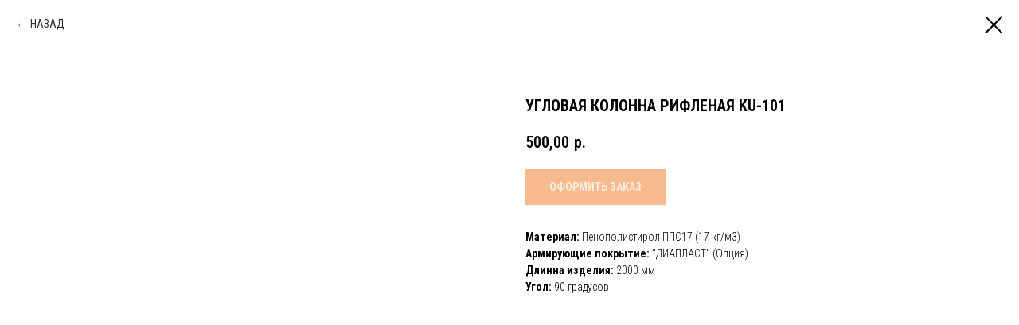

--- FILE ---
content_type: text/html; charset=UTF-8
request_url: https://27del.ru/kolonny/tproduct/468851600-978839157374-uglovaya-kolonna-riflenaya-ku-101
body_size: 18953
content:
<!DOCTYPE html> <html> <head> <meta charset="utf-8" /> <meta http-equiv="Content-Type" content="text/html; charset=utf-8" /> <meta name="viewport" content="width=device-width, initial-scale=1.0" /> <!--metatextblock-->
<title>Угловая колонна рифленая KU-101</title>
<meta name="description" content="Материал: Пенополистирол ППС17 (17 кг/м3)Армирующие покрытие: &quot;ДИАПЛАСТ&quot; (Опция)Длинна изделия: 2000 ммУгол: 90 градусов">
<meta name="keywords" content="">
<meta property="og:title" content="Угловая колонна рифленая KU-101" />
<meta property="og:description" content="Материал: Пенополистирол ППС17 (17 кг/м3)Армирующие покрытие: &quot;ДИАПЛАСТ&quot; (Опция)Длинна изделия: 2000 ммУгол: 90 градусов" />
<meta property="og:type" content="website" />
<meta property="og:url" content="https://27del.ru/kolonny/tproduct/468851600-978839157374-uglovaya-kolonna-riflenaya-ku-101" />
<meta property="og:image" content="https://static.tildacdn.com/tild6534-3031-4562-a230-323032326366/rf3.gif" />
<link rel="canonical" href="https://27del.ru/kolonny/tproduct/468851600-978839157374-uglovaya-kolonna-riflenaya-ku-101" />
<!--/metatextblock--> <meta name="format-detection" content="telephone=no" /> <meta http-equiv="x-dns-prefetch-control" content="on"> <link rel="dns-prefetch" href="https://ws.tildacdn.com"> <link rel="dns-prefetch" href="https://static.tildacdn.com"> <link rel="shortcut icon" href="https://static.tildacdn.com/tild6434-3231-4237-b262-306165333235/favicon.ico" type="image/x-icon" /> <link rel="apple-touch-icon" href="https://static.tildacdn.com/tild3030-3866-4931-a136-663663626338/icon152.png"> <link rel="apple-touch-icon" sizes="76x76" href="https://static.tildacdn.com/tild3030-3866-4931-a136-663663626338/icon152.png"> <link rel="apple-touch-icon" sizes="152x152" href="https://static.tildacdn.com/tild3030-3866-4931-a136-663663626338/icon152.png"> <link rel="apple-touch-startup-image" href="https://static.tildacdn.com/tild3030-3866-4931-a136-663663626338/icon152.png"> <meta name="msapplication-TileColor" content="#fc8203"> <meta name="msapplication-TileImage" content="https://static.tildacdn.com/tild6332-3732-4739-b264-613162333438/icon270.png"> <!-- Assets --> <script src="https://neo.tildacdn.com/js/tilda-fallback-1.0.min.js" async charset="utf-8"></script> <link rel="stylesheet" href="https://static.tildacdn.com/css/tilda-grid-3.0.min.css" type="text/css" media="all" onerror="this.loaderr='y';"/> <link rel="stylesheet" href="https://static.tildacdn.com/ws/project194909/tilda-blocks-page2228201.min.css?t=1764113074" type="text/css" media="all" onerror="this.loaderr='y';" /> <link rel="preconnect" href="https://fonts.gstatic.com"> <link href="https://fonts.googleapis.com/css2?family=Roboto+Condensed:wght@300;400;500;600;700&subset=latin,cyrillic" rel="stylesheet"> <link rel="stylesheet" href="https://static.tildacdn.com/css/tilda-animation-2.0.min.css" type="text/css" media="all" onerror="this.loaderr='y';" /> <link rel="stylesheet" href="https://static.tildacdn.com/css/tilda-popup-1.1.min.css" type="text/css" media="print" onload="this.media='all';" onerror="this.loaderr='y';" /> <noscript><link rel="stylesheet" href="https://static.tildacdn.com/css/tilda-popup-1.1.min.css" type="text/css" media="all" /></noscript> <link rel="stylesheet" href="https://static.tildacdn.com/css/tilda-slds-1.4.min.css" type="text/css" media="print" onload="this.media='all';" onerror="this.loaderr='y';" /> <noscript><link rel="stylesheet" href="https://static.tildacdn.com/css/tilda-slds-1.4.min.css" type="text/css" media="all" /></noscript> <link rel="stylesheet" href="https://static.tildacdn.com/css/tilda-catalog-1.1.min.css" type="text/css" media="print" onload="this.media='all';" onerror="this.loaderr='y';" /> <noscript><link rel="stylesheet" href="https://static.tildacdn.com/css/tilda-catalog-1.1.min.css" type="text/css" media="all" /></noscript> <link rel="stylesheet" href="https://static.tildacdn.com/css/tilda-forms-1.0.min.css" type="text/css" media="all" onerror="this.loaderr='y';" /> <link rel="stylesheet" href="https://static.tildacdn.com/css/tilda-catalog-filters-1.0.min.css" type="text/css" media="all" onerror="this.loaderr='y';" /> <link rel="stylesheet" href="https://static.tildacdn.com/css/tilda-cart-1.0.min.css" type="text/css" media="all" onerror="this.loaderr='y';" /> <link rel="stylesheet" href="https://static.tildacdn.com/css/tilda-zoom-2.0.min.css" type="text/css" media="print" onload="this.media='all';" onerror="this.loaderr='y';" /> <noscript><link rel="stylesheet" href="https://static.tildacdn.com/css/tilda-zoom-2.0.min.css" type="text/css" media="all" /></noscript> <link rel="stylesheet" href="https://static.tildacdn.com/css/fonts-tildasans.css" type="text/css" media="all" onerror="this.loaderr='y';" /> <script nomodule src="https://static.tildacdn.com/js/tilda-polyfill-1.0.min.js" charset="utf-8"></script> <script type="text/javascript">function t_onReady(func) {if(document.readyState!='loading') {func();} else {document.addEventListener('DOMContentLoaded',func);}}
function t_onFuncLoad(funcName,okFunc,time) {if(typeof window[funcName]==='function') {okFunc();} else {setTimeout(function() {t_onFuncLoad(funcName,okFunc,time);},(time||100));}}function t_throttle(fn,threshhold,scope) {return function() {fn.apply(scope||this,arguments);};}function t396_initialScale(t){var e=document.getElementById("rec"+t);if(e){var i=e.querySelector(".t396__artboard");if(i){window.tn_scale_initial_window_width||(window.tn_scale_initial_window_width=document.documentElement.clientWidth);var a=window.tn_scale_initial_window_width,r=[],n,l=i.getAttribute("data-artboard-screens");if(l){l=l.split(",");for(var o=0;o<l.length;o++)r[o]=parseInt(l[o],10)}else r=[320,480,640,960,1200];for(var o=0;o<r.length;o++){var d=r[o];a>=d&&(n=d)}var _="edit"===window.allrecords.getAttribute("data-tilda-mode"),c="center"===t396_getFieldValue(i,"valign",n,r),s="grid"===t396_getFieldValue(i,"upscale",n,r),w=t396_getFieldValue(i,"height_vh",n,r),g=t396_getFieldValue(i,"height",n,r),u=!!window.opr&&!!window.opr.addons||!!window.opera||-1!==navigator.userAgent.indexOf(" OPR/");if(!_&&c&&!s&&!w&&g&&!u){var h=parseFloat((a/n).toFixed(3)),f=[i,i.querySelector(".t396__carrier"),i.querySelector(".t396__filter")],v=Math.floor(parseInt(g,10)*h)+"px",p;i.style.setProperty("--initial-scale-height",v);for(var o=0;o<f.length;o++)f[o].style.setProperty("height","var(--initial-scale-height)");t396_scaleInitial__getElementsToScale(i).forEach((function(t){t.style.zoom=h}))}}}}function t396_scaleInitial__getElementsToScale(t){return t?Array.prototype.slice.call(t.children).filter((function(t){return t&&(t.classList.contains("t396__elem")||t.classList.contains("t396__group"))})):[]}function t396_getFieldValue(t,e,i,a){var r,n=a[a.length-1];if(!(r=i===n?t.getAttribute("data-artboard-"+e):t.getAttribute("data-artboard-"+e+"-res-"+i)))for(var l=0;l<a.length;l++){var o=a[l];if(!(o<=i)&&(r=o===n?t.getAttribute("data-artboard-"+e):t.getAttribute("data-artboard-"+e+"-res-"+o)))break}return r}window.TN_SCALE_INITIAL_VER="1.0",window.tn_scale_initial_window_width=null;</script> <script src="https://static.tildacdn.com/js/jquery-1.10.2.min.js" charset="utf-8" onerror="this.loaderr='y';"></script> <script src="https://static.tildacdn.com/js/tilda-scripts-3.0.min.js" charset="utf-8" defer onerror="this.loaderr='y';"></script> <script src="https://static.tildacdn.com/ws/project194909/tilda-blocks-page2228201.min.js?t=1764113074" charset="utf-8" onerror="this.loaderr='y';"></script> <script src="https://static.tildacdn.com/js/tilda-lazyload-1.0.min.js" charset="utf-8" async onerror="this.loaderr='y';"></script> <script src="https://static.tildacdn.com/js/tilda-animation-2.0.min.js" charset="utf-8" async onerror="this.loaderr='y';"></script> <script src="https://static.tildacdn.com/js/tilda-zero-1.1.min.js" charset="utf-8" async onerror="this.loaderr='y';"></script> <script src="https://static.tildacdn.com/js/hammer.min.js" charset="utf-8" async onerror="this.loaderr='y';"></script> <script src="https://static.tildacdn.com/js/tilda-slds-1.4.min.js" charset="utf-8" async onerror="this.loaderr='y';"></script> <script src="https://static.tildacdn.com/js/tilda-products-1.0.min.js" charset="utf-8" async onerror="this.loaderr='y';"></script> <script src="https://static.tildacdn.com/js/tilda-catalog-1.1.min.js" charset="utf-8" async onerror="this.loaderr='y';"></script> <script src="https://static.tildacdn.com/js/tilda-forms-1.0.min.js" charset="utf-8" async onerror="this.loaderr='y';"></script> <script src="https://static.tildacdn.com/js/tilda-cart-1.1.min.js" charset="utf-8" async onerror="this.loaderr='y';"></script> <script src="https://static.tildacdn.com/js/tilda-widget-positions-1.0.min.js" charset="utf-8" async onerror="this.loaderr='y';"></script> <script src="https://static.tildacdn.com/js/tilda-popup-1.0.min.js" charset="utf-8" async onerror="this.loaderr='y';"></script> <script src="https://static.tildacdn.com/js/tilda-map-1.0.min.js" charset="utf-8" async onerror="this.loaderr='y';"></script> <script src="https://static.tildacdn.com/js/tilda-animation-sbs-1.0.min.js" charset="utf-8" async onerror="this.loaderr='y';"></script> <script src="https://static.tildacdn.com/js/tilda-zoom-2.0.min.js" charset="utf-8" async onerror="this.loaderr='y';"></script> <script src="https://static.tildacdn.com/js/tilda-zero-scale-1.0.min.js" charset="utf-8" async onerror="this.loaderr='y';"></script> <script src="https://static.tildacdn.com/js/tilda-events-1.0.min.js" charset="utf-8" async onerror="this.loaderr='y';"></script> <script type="text/javascript">window.dataLayer=window.dataLayer||[];</script> <!-- Google Tag Manager --> <script type="text/javascript">(function(w,d,s,l,i){w[l]=w[l]||[];w[l].push({'gtm.start':new Date().getTime(),event:'gtm.js'});var f=d.getElementsByTagName(s)[0],j=d.createElement(s),dl=l!='dataLayer'?'&l='+l:'';j.async=true;j.src='https://www.googletagmanager.com/gtm.js?id='+i+dl;f.parentNode.insertBefore(j,f);})(window,document,'script','dataLayer','GTM-TKZRJWK');</script> <!-- End Google Tag Manager --> <!-- Facebook Pixel Code --> <script type="text/javascript" data-tilda-cookie-type="advertising">setTimeout(function(){!function(f,b,e,v,n,t,s)
{if(f.fbq)return;n=f.fbq=function(){n.callMethod?n.callMethod.apply(n,arguments):n.queue.push(arguments)};if(!f._fbq)f._fbq=n;n.push=n;n.loaded=!0;n.version='2.0';n.agent='pltilda';n.queue=[];t=b.createElement(e);t.async=!0;t.src=v;s=b.getElementsByTagName(e)[0];s.parentNode.insertBefore(t,s)}(window,document,'script','https://connect.facebook.net/en_US/fbevents.js');fbq('init','5158706280814694');fbq('track','PageView');},2000);</script> <!-- End Facebook Pixel Code --> <script type="text/javascript">(function() {if((/bot|google|yandex|baidu|bing|msn|duckduckbot|teoma|slurp|crawler|spider|robot|crawling|facebook/i.test(navigator.userAgent))===false&&typeof(sessionStorage)!='undefined'&&sessionStorage.getItem('visited')!=='y'&&document.visibilityState){var style=document.createElement('style');style.type='text/css';style.innerHTML='@media screen and (min-width: 980px) {.t-records {opacity: 0;}.t-records_animated {-webkit-transition: opacity ease-in-out .2s;-moz-transition: opacity ease-in-out .2s;-o-transition: opacity ease-in-out .2s;transition: opacity ease-in-out .2s;}.t-records.t-records_visible {opacity: 1;}}';document.getElementsByTagName('head')[0].appendChild(style);function t_setvisRecs(){var alr=document.querySelectorAll('.t-records');Array.prototype.forEach.call(alr,function(el) {el.classList.add("t-records_animated");});setTimeout(function() {Array.prototype.forEach.call(alr,function(el) {el.classList.add("t-records_visible");});sessionStorage.setItem("visited","y");},400);}
document.addEventListener('DOMContentLoaded',t_setvisRecs);}})();</script></head> <body class="t-body" style="margin:0;"> <!--allrecords--> <div id="allrecords" class="t-records" data-product-page="y" data-hook="blocks-collection-content-node" data-tilda-project-id="194909" data-tilda-page-id="2228201" data-tilda-page-alias="kolonny" data-tilda-formskey="c31e86bb2c61585859bb8057d406d845" data-tilda-stat-scroll="yes" data-tilda-imgoptimoff="yes" data-tilda-lazy="yes" data-tilda-root-zone="com" data-tilda-ts="y" data-tilda-project-country="RU">
<!-- PRODUCT START -->

                
                        
                    
        
        

<div id="rec468851600" class="r t-rec" style="background-color:#ffffff;" data-bg-color="#ffffff">
    <div class="t-store t-store__prod-snippet__container">

        
                <div class="t-store__prod-popup__close-txt-wr" style="position:absolute;">
            <a href="https://27del.ru/kolonny" class="js-store-close-text t-store__prod-popup__close-txt t-descr t-descr_xxs" style="color:#000000;">
                НАЗАД
            </a>
        </div>
        
        <a href="https://27del.ru/kolonny" class="t-popup__close" style="position:absolute; background-color:#ffffff">
            <div class="t-popup__close-wrapper">
                <svg class="t-popup__close-icon t-popup__close-icon_arrow" width="26px" height="26px" viewBox="0 0 26 26" version="1.1" xmlns="http://www.w3.org/2000/svg" xmlns:xlink="http://www.w3.org/1999/xlink"><path d="M10.4142136,5 L11.8284271,6.41421356 L5.829,12.414 L23.4142136,12.4142136 L23.4142136,14.4142136 L5.829,14.414 L11.8284271,20.4142136 L10.4142136,21.8284271 L2,13.4142136 L10.4142136,5 Z" fill="#000000"></path></svg>
                <svg class="t-popup__close-icon t-popup__close-icon_cross" width="23px" height="23px" viewBox="0 0 23 23" version="1.1" xmlns="http://www.w3.org/2000/svg" xmlns:xlink="http://www.w3.org/1999/xlink"><g stroke="none" stroke-width="1" fill="#000000" fill-rule="evenodd"><rect transform="translate(11.313708, 11.313708) rotate(-45.000000) translate(-11.313708, -11.313708) " x="10.3137085" y="-3.6862915" width="2" height="30"></rect><rect transform="translate(11.313708, 11.313708) rotate(-315.000000) translate(-11.313708, -11.313708) " x="10.3137085" y="-3.6862915" width="2" height="30"></rect></g></svg>
            </div>
        </a>
        
        <div class="js-store-product js-product t-store__product-snippet" data-product-lid="978839157374" data-product-uid="978839157374" itemscope itemtype="http://schema.org/Product">
            <meta itemprop="productID" content="978839157374" />

            <div class="t-container">
                <div>
                    <meta itemprop="image" content="https://static.tildacdn.com/tild6534-3031-4562-a230-323032326366/rf3.gif" />
                    <div class="t-store__prod-popup__slider js-store-prod-slider t-store__prod-popup__col-left t-col t-col_6">
                        <div class="js-product-img" style="width:100%;padding-bottom:75%;background-size:cover;opacity:0;">
                        </div>
                    </div>
                    <div class="t-store__prod-popup__info t-align_left t-store__prod-popup__col-right t-col t-col_6">

                        <div class="t-store__prod-popup__title-wrapper">
                            <h1 class="js-store-prod-name js-product-name t-store__prod-popup__name t-name t-name_xl" itemprop="name" style="font-size:20px;font-weight:700;text-transform:uppercase;">Угловая колонна рифленая KU-101</h1>
                            <div class="t-store__prod-popup__brand t-descr t-descr_xxs" >
                                                            </div>
                            <div class="t-store__prod-popup__sku t-descr t-descr_xxs">
                                <span class="js-store-prod-sku js-product-sku" translate="no" >
                                    
                                </span>
                            </div>
                        </div>

                                                                        <div itemprop="offers" itemscope itemtype="http://schema.org/AggregateOffer" style="display:none;">
                            <meta itemprop="lowPrice" content="500.00" />
                            <meta itemprop="highPrice" content="5250.00" />
                            <meta itemprop="priceCurrency" content="RUB" />
                                                        <link itemprop="availability" href="http://schema.org/InStock">
                                                                                    <div itemprop="offers" itemscope itemtype="http://schema.org/Offer" style="display:none;">
                                <meta itemprop="serialNumber" content="178891996118" />
                                                                <meta itemprop="price" content="500.00" />
                                <meta itemprop="priceCurrency" content="RUB" />
                                                                <link itemprop="availability" href="http://schema.org/InStock">
                                                            </div>
                                                        <div itemprop="offers" itemscope itemtype="http://schema.org/Offer" style="display:none;">
                                <meta itemprop="serialNumber" content="316158942313" />
                                                                <meta itemprop="price" content="1950.00" />
                                <meta itemprop="priceCurrency" content="RUB" />
                                                                <link itemprop="availability" href="http://schema.org/InStock">
                                                            </div>
                                                        <div itemprop="offers" itemscope itemtype="http://schema.org/Offer" style="display:none;">
                                <meta itemprop="serialNumber" content="803416491591" />
                                                                <meta itemprop="price" content="650.00" />
                                <meta itemprop="priceCurrency" content="RUB" />
                                                                <link itemprop="availability" href="http://schema.org/InStock">
                                                            </div>
                                                        <div itemprop="offers" itemscope itemtype="http://schema.org/Offer" style="display:none;">
                                <meta itemprop="serialNumber" content="138913945020" />
                                                                <meta itemprop="price" content="2305.00" />
                                <meta itemprop="priceCurrency" content="RUB" />
                                                                <link itemprop="availability" href="http://schema.org/InStock">
                                                            </div>
                                                        <div itemprop="offers" itemscope itemtype="http://schema.org/Offer" style="display:none;">
                                <meta itemprop="serialNumber" content="122870247258" />
                                                                <meta itemprop="price" content="800.00" />
                                <meta itemprop="priceCurrency" content="RUB" />
                                                                <link itemprop="availability" href="http://schema.org/InStock">
                                                            </div>
                                                        <div itemprop="offers" itemscope itemtype="http://schema.org/Offer" style="display:none;">
                                <meta itemprop="serialNumber" content="796678313745" />
                                                                <meta itemprop="price" content="2750.00" />
                                <meta itemprop="priceCurrency" content="RUB" />
                                                                <link itemprop="availability" href="http://schema.org/InStock">
                                                            </div>
                                                        <div itemprop="offers" itemscope itemtype="http://schema.org/Offer" style="display:none;">
                                <meta itemprop="serialNumber" content="710158736240" />
                                                                <meta itemprop="price" content="1000.00" />
                                <meta itemprop="priceCurrency" content="RUB" />
                                                                <link itemprop="availability" href="http://schema.org/InStock">
                                                            </div>
                                                        <div itemprop="offers" itemscope itemtype="http://schema.org/Offer" style="display:none;">
                                <meta itemprop="serialNumber" content="830036795529" />
                                                                <meta itemprop="price" content="3250.00" />
                                <meta itemprop="priceCurrency" content="RUB" />
                                                                <link itemprop="availability" href="http://schema.org/InStock">
                                                            </div>
                                                        <div itemprop="offers" itemscope itemtype="http://schema.org/Offer" style="display:none;">
                                <meta itemprop="serialNumber" content="790948853199" />
                                                                <meta itemprop="price" content="1150.00" />
                                <meta itemprop="priceCurrency" content="RUB" />
                                                                <link itemprop="availability" href="http://schema.org/InStock">
                                                            </div>
                                                        <div itemprop="offers" itemscope itemtype="http://schema.org/Offer" style="display:none;">
                                <meta itemprop="serialNumber" content="547252446379" />
                                                                <meta itemprop="price" content="3700.00" />
                                <meta itemprop="priceCurrency" content="RUB" />
                                                                <link itemprop="availability" href="http://schema.org/InStock">
                                                            </div>
                                                        <div itemprop="offers" itemscope itemtype="http://schema.org/Offer" style="display:none;">
                                <meta itemprop="serialNumber" content="324247086892" />
                                                                <meta itemprop="price" content="1400.00" />
                                <meta itemprop="priceCurrency" content="RUB" />
                                                                <link itemprop="availability" href="http://schema.org/InStock">
                                                            </div>
                                                        <div itemprop="offers" itemscope itemtype="http://schema.org/Offer" style="display:none;">
                                <meta itemprop="serialNumber" content="884315104234" />
                                                                <meta itemprop="price" content="4200.00" />
                                <meta itemprop="priceCurrency" content="RUB" />
                                                                <link itemprop="availability" href="http://schema.org/InStock">
                                                            </div>
                                                        <div itemprop="offers" itemscope itemtype="http://schema.org/Offer" style="display:none;">
                                <meta itemprop="serialNumber" content="988869869012" />
                                                                <meta itemprop="price" content="1600.00" />
                                <meta itemprop="priceCurrency" content="RUB" />
                                                                <link itemprop="availability" href="http://schema.org/InStock">
                                                            </div>
                                                        <div itemprop="offers" itemscope itemtype="http://schema.org/Offer" style="display:none;">
                                <meta itemprop="serialNumber" content="584021223437" />
                                                                <meta itemprop="price" content="4700.00" />
                                <meta itemprop="priceCurrency" content="RUB" />
                                                                <link itemprop="availability" href="http://schema.org/InStock">
                                                            </div>
                                                        <div itemprop="offers" itemscope itemtype="http://schema.org/Offer" style="display:none;">
                                <meta itemprop="serialNumber" content="501466992793" />
                                                                <meta itemprop="price" content="1900.00" />
                                <meta itemprop="priceCurrency" content="RUB" />
                                                                <link itemprop="availability" href="http://schema.org/InStock">
                                                            </div>
                                                        <div itemprop="offers" itemscope itemtype="http://schema.org/Offer" style="display:none;">
                                <meta itemprop="serialNumber" content="843896600040" />
                                                                <meta itemprop="price" content="5250.00" />
                                <meta itemprop="priceCurrency" content="RUB" />
                                                                <link itemprop="availability" href="http://schema.org/InStock">
                                                            </div>
                                                    </div>
                        
                                                
                        <div class="js-store-price-wrapper t-store__prod-popup__price-wrapper">
                            <div class="js-store-prod-price t-store__prod-popup__price t-store__prod-popup__price-item t-name t-name_md" style="font-weight:600;">
                                                                <div class="js-product-price js-store-prod-price-val t-store__prod-popup__price-value" data-product-price-def="500.0000" data-product-price-def-str="500,00">500,00</div><div class="t-store__prod-popup__price-currency" translate="no">р.</div>
                                                            </div>
                            <div class="js-store-prod-price-old t-store__prod-popup__price_old t-store__prod-popup__price-item t-name t-name_md" style="font-weight:600;display:none;">
                                                                <div class="js-store-prod-price-old-val t-store__prod-popup__price-value"></div><div class="t-store__prod-popup__price-currency" translate="no">р.</div>
                                                            </div>
                        </div>

                        <div class="js-product-controls-wrapper">
                        </div>

                        <div class="t-store__prod-popup__links-wrapper">
                                                    </div>

                                                <div class="t-store__prod-popup__btn-wrapper"   tt="ОФОРМИТЬ ЗАКАЗ">
                                                        <a href="#order" class="t-store__prod-popup__btn t-store__prod-popup__btn_disabled t-btn t-btn_sm" style="color:#ffffff;background-color:#ed761c;">
                                <table style="width:100%; height:100%;">
                                    <tbody>
                                        <tr>
                                            <td class="js-store-prod-popup-buy-btn-txt">ОФОРМИТЬ ЗАКАЗ</td>
                                        </tr>
                                    </tbody>
                                </table>
                            </a>
                                                    </div>
                        
                        <div class="js-store-prod-text t-store__prod-popup__text t-descr t-descr_xxs" >
                                                    <div class="js-store-prod-all-text" itemprop="description">
                                <strong>Материал:</strong> Пенополистирол ППС17 (17 кг/м3)<br /><strong>Армирующие покрытие:</strong> "ДИАПЛАСТ" (Опция)<br /><strong>Длинна изделия:</strong> 2000 мм<br /><strong>Угол:</strong> 90 градусов<br /><br />                            </div>
                                                                            <div class="js-store-prod-all-charcs">
                                                                                                                                                                        </div>
                                                </div>

                    </div>
                </div>

                            </div>
        </div>
                <div class="t-store__relevants__container">
            <div class="t-container">
                <div class="t-col">
                    <div class="t-store__relevants__title t-uptitle t-uptitle_xxl" style="font-size:20px;font-weight:700;text-transform:uppercase;"></div>
                    <div class="t-store__relevants-grid-cont js-store-relevants-grid-cont js-store-grid-cont t-store__valign-buttons t-store__grid-cont_mobile-one-row"></div>
                </div>
            </div>
        </div>
                <div class="js-store-error-msg t-store__error-msg-cont"></div>
        <div itemscope itemtype="http://schema.org/ImageGallery" style="display:none;">
                                                                            </div>

    </div>

                        
                        
    
    <style>
        /* body bg color */
        
        .t-body {
            background-color:#ffffff;
        }
        

        /* body bg color end */
        /* Slider stiles */
        .t-slds__bullet_active .t-slds__bullet_body {
            background-color: #222 !important;
        }

        .t-slds__bullet:hover .t-slds__bullet_body {
            background-color: #222 !important;
        }
        /* Slider stiles end */
    </style>
    

            
        
    <style>
        

        

        
    </style>
    
    
        
    <style>
        
    </style>
    
    
        
    <style>
        
    </style>
    
    
        
        <style>
    
                                    
        </style>
    
    
    <div class="js-store-tpl-slider-arrows" style="display: none;">
                


<div class="t-slds__arrow_wrapper t-slds__arrow_wrapper-left" data-slide-direction="left">
  <div class="t-slds__arrow t-slds__arrow-left t-slds__arrow-withbg" style="width: 30px; height: 30px;background-color: rgba(255,255,255,1);">
    <div class="t-slds__arrow_body t-slds__arrow_body-left" style="width: 7px;">
      <svg style="display: block" viewBox="0 0 7.3 13" xmlns="http://www.w3.org/2000/svg" xmlns:xlink="http://www.w3.org/1999/xlink">
                <desc>Left</desc>
        <polyline
        fill="none"
        stroke="#000000"
        stroke-linejoin="butt"
        stroke-linecap="butt"
        stroke-width="1"
        points="0.5,0.5 6.5,6.5 0.5,12.5"
        />
      </svg>
    </div>
  </div>
</div>
<div class="t-slds__arrow_wrapper t-slds__arrow_wrapper-right" data-slide-direction="right">
  <div class="t-slds__arrow t-slds__arrow-right t-slds__arrow-withbg" style="width: 30px; height: 30px;background-color: rgba(255,255,255,1);">
    <div class="t-slds__arrow_body t-slds__arrow_body-right" style="width: 7px;">
      <svg style="display: block" viewBox="0 0 7.3 13" xmlns="http://www.w3.org/2000/svg" xmlns:xlink="http://www.w3.org/1999/xlink">
        <desc>Right</desc>
        <polyline
        fill="none"
        stroke="#000000"
        stroke-linejoin="butt"
        stroke-linecap="butt"
        stroke-width="1"
        points="0.5,0.5 6.5,6.5 0.5,12.5"
        />
      </svg>
    </div>
  </div>
</div>    </div>

    
    <script>
        t_onReady(function() {
            var tildacopyEl = document.getElementById('tildacopy');
            if (tildacopyEl) tildacopyEl.style.display = 'none';

            var recid = '468851600';
            var options = {};
            var product = {"uid":978839157374,"rootpartid":119240,"title":"Угловая колонна рифленая KU-101","descr":"<strong>Материал:<\/strong> Пенополистирол ППС17 (17 кг\/м3)<br \/><strong>Армирующие покрытие:<\/strong> \"ДИАПЛАСТ\" (Опция)<br \/><strong>Длинна изделия:<\/strong> 2000 мм<br \/><strong>Угол:<\/strong> 90 градусов<br \/><br \/>","price":"500.0000","gallery":[{"img":"https:\/\/static.tildacdn.com\/tild6534-3031-4562-a230-323032326366\/rf3.gif"},{"img":"https:\/\/static.tildacdn.com\/tild3234-3137-4032-a536-363235653738\/rf4.gif"}],"sort":1100000,"portion":0,"newsort":0,"json_options":"[{\"title\":\"Радиус, мм\",\"params\":{\"view\":\"select\",\"hasColor\":false,\"linkImage\":false},\"values\":[\"125\",\"150\",\"175\",\"200\",\"225\",\"250\",\"275\",\"300\"]},{\"title\":\"Армирующие покрытие ДИАПЛАСТ\",\"params\":{\"view\":\"buttons\",\"hasColor\":false,\"linkImage\":true},\"values\":[\"Нет\",\"Есть\"]}]","json_chars":"null","externalid":"MnbF2CpgIgzbTj8c5p5B","pack_label":"lwh","pack_x":0,"pack_y":0,"pack_z":0,"pack_m":0,"serverid":"master","servertime":"1658195085.8488","parentuid":"","editions":[{"uid":178891996118,"externalid":"GaYCd5MhL91yt24rs88L","sku":"","price":"500.00","priceold":"","quantity":"","img":"https:\/\/static.tildacdn.com\/tild6534-3031-4562-a230-323032326366\/rf3.gif","Радиус, мм":"125","Армирующие покрытие ДИАПЛАСТ":"Нет"},{"uid":316158942313,"externalid":"B8O8az2brFC5mucuT4nx","sku":"","price":"1 950.00","priceold":"","quantity":"","img":"https:\/\/static.tildacdn.com\/tild3234-3137-4032-a536-363235653738\/rf4.gif","Радиус, мм":"125","Армирующие покрытие ДИАПЛАСТ":"Есть"},{"uid":803416491591,"externalid":"odSg9X9UpbaIGFf7463O","sku":"","price":"650.00","priceold":"","quantity":"","img":"https:\/\/static.tildacdn.com\/tild6534-3031-4562-a230-323032326366\/rf3.gif","Радиус, мм":"150","Армирующие покрытие ДИАПЛАСТ":"Нет"},{"uid":138913945020,"externalid":"4ZCA2ZF5iYJuLrxRnzeX","sku":"","price":"2 305.00","priceold":"","quantity":"","img":"https:\/\/static.tildacdn.com\/tild3234-3137-4032-a536-363235653738\/rf4.gif","Радиус, мм":"150","Армирующие покрытие ДИАПЛАСТ":"Есть"},{"uid":122870247258,"externalid":"v2nbv94RKFngKHuM6bYF","sku":"","price":"800.00","priceold":"","quantity":"","img":"https:\/\/static.tildacdn.com\/tild6534-3031-4562-a230-323032326366\/rf3.gif","Радиус, мм":"175","Армирующие покрытие ДИАПЛАСТ":"Нет"},{"uid":796678313745,"externalid":"aV979abjCTDX4IVEXuoy","sku":"","price":"2 750.00","priceold":"","quantity":"","img":"https:\/\/static.tildacdn.com\/tild3234-3137-4032-a536-363235653738\/rf4.gif","Радиус, мм":"175","Армирующие покрытие ДИАПЛАСТ":"Есть"},{"uid":710158736240,"externalid":"pbLtVgZbXmNu0liCpUmb","sku":"","price":"1 000.00","priceold":"","quantity":"","img":"https:\/\/static.tildacdn.com\/tild6534-3031-4562-a230-323032326366\/rf3.gif","Радиус, мм":"200","Армирующие покрытие ДИАПЛАСТ":"Нет"},{"uid":830036795529,"externalid":"2lFGct0lcaCeIeM7e52E","sku":"","price":"3 250.00","priceold":"","quantity":"","img":"https:\/\/static.tildacdn.com\/tild3234-3137-4032-a536-363235653738\/rf4.gif","Радиус, мм":"200","Армирующие покрытие ДИАПЛАСТ":"Есть"},{"uid":790948853199,"externalid":"CyhXaAELe2gmFRdAKRp9","sku":"","price":"1 150.00","priceold":"","quantity":"","img":"https:\/\/static.tildacdn.com\/tild6534-3031-4562-a230-323032326366\/rf3.gif","Радиус, мм":"225","Армирующие покрытие ДИАПЛАСТ":"Нет"},{"uid":547252446379,"externalid":"u82pI4LnrJPpVXrsUXtI","sku":"","price":"3 700.00","priceold":"","quantity":"","img":"https:\/\/static.tildacdn.com\/tild3234-3137-4032-a536-363235653738\/rf4.gif","Радиус, мм":"225","Армирующие покрытие ДИАПЛАСТ":"Есть"},{"uid":324247086892,"externalid":"DoNFvEmj1Sybhi7jiHMd","sku":"","price":"1 400.00","priceold":"","quantity":"","img":"https:\/\/static.tildacdn.com\/tild6534-3031-4562-a230-323032326366\/rf3.gif","Радиус, мм":"250","Армирующие покрытие ДИАПЛАСТ":"Нет"},{"uid":884315104234,"externalid":"AtllV7dHH2zVFK8X07F5","sku":"","price":"4 200.00","priceold":"","quantity":"","img":"https:\/\/static.tildacdn.com\/tild3234-3137-4032-a536-363235653738\/rf4.gif","Радиус, мм":"250","Армирующие покрытие ДИАПЛАСТ":"Есть"},{"uid":988869869012,"externalid":"AmzlLt69GtDhI3rSK2mJ","sku":"","price":"1 600.00","priceold":"","quantity":"","img":"https:\/\/static.tildacdn.com\/tild6534-3031-4562-a230-323032326366\/rf3.gif","Радиус, мм":"275","Армирующие покрытие ДИАПЛАСТ":"Есть"},{"uid":584021223437,"externalid":"ruevk0ML60l3sBgmBD7Z","sku":"","price":"4 700.00","priceold":"","quantity":"","img":"https:\/\/static.tildacdn.com\/tild3234-3137-4032-a536-363235653738\/rf4.gif","Радиус, мм":"275","Армирующие покрытие ДИАПЛАСТ":"Нет"},{"uid":501466992793,"externalid":"UksoAvkRafzF5d17GMEp","sku":"","price":"1 900.00","priceold":"","quantity":"","img":"https:\/\/static.tildacdn.com\/tild6534-3031-4562-a230-323032326366\/rf3.gif","Радиус, мм":"300","Армирующие покрытие ДИАПЛАСТ":"Нет"},{"uid":843896600040,"externalid":"640BXAXAFNvVO3jzRi1e","sku":"","price":"5 250.00","priceold":"","quantity":"","img":"https:\/\/static.tildacdn.com\/tild3234-3137-4032-a536-363235653738\/rf4.gif","Радиус, мм":"300","Армирующие покрытие ДИАПЛАСТ":"Есть"}],"characteristics":[],"properties":[],"partuids":[864465840127],"url":"https:\/\/27del.ru\/kolonny\/tproduct\/468851600-978839157374-uglovaya-kolonna-riflenaya-ku-101"};

            // draw slider or show image for SEO
            if (window.isSearchBot) {
                var imgEl = document.querySelector('.js-product-img');
                if (imgEl) imgEl.style.opacity = '1';
            } else {
                
                var prodcard_optsObj = {
    hasWrap: false,
    txtPad: '',
    bgColor: '',
    borderRadius: '',
    shadowSize: '0px',
    shadowOpacity: '',
    shadowSizeHover: '',
    shadowOpacityHover: '',
    shadowShiftyHover: '',
    btnTitle1: 'ОФОРМИТЬ ЗАКАЗ',
    btnLink1: 'order',
    btnTitle2: '',
    btnLink2: 'popup',
    showOpts: true};

var price_optsObj = {
    color: '',
    colorOld: '',
    fontSize: '40px',
    fontWeight: '600'
};

var popup_optsObj = {
    columns: '6',
    columns2: '6',
    isVertical: '',
    align: 'left',
    btnTitle: 'ОФОРМИТЬ ЗАКАЗ',
    closeText: 'НАЗАД',
    iconColor: '#000000',
    containerBgColor: '#ffffff',
    overlayBgColorRgba: 'rgba(255,255,255,1)',
    popupStat: '/tilda/popup/rec468851600/opened',
    popupContainer: '',
    fixedButton: false,
    mobileGalleryStyle: ''
};

var slider_optsObj = {
    anim_speed: '',
    arrowColor: '#000000',
    videoPlayerIconColor: '',
    cycle: '',
    controls: 'arrowsthumbs',
    bgcolor: ''
};

var slider_dotsOptsObj = {
    size: '',
    bgcolor: '',
    bordersize: '',
    bgcoloractive: ''
};

var slider_slidesOptsObj = {
    zoomable: true,
    bgsize: 'contain',
    ratio: '0.66'
};

var typography_optsObj = {
    descrColor: '',
    titleColor: ''
};

var default_sortObj = {
    in_stock: false};

var btn1_style = 'color:#ffffff;background-color:#ed761c;';
var btn2_style = 'color:#000000;border:1px solid #000000;';

var options_catalog = {
    btn1_style: btn1_style,
    btn2_style: btn2_style,
    storepart: '864465840127',
    prodCard: prodcard_optsObj,
    popup_opts: popup_optsObj,
    defaultSort: default_sortObj,
    slider_opts: slider_optsObj,
    slider_dotsOpts: slider_dotsOptsObj,
    slider_slidesOpts: slider_slidesOptsObj,
    typo: typography_optsObj,
    price: price_optsObj,
    blocksInRow: '3',
    imageHover: true,
    imageHeight: '',
    imageRatioClass: 't-store__card__imgwrapper_16-9',
    align: 'center',
    vindent: '50px',
    isHorizOnMob:false,
    itemsAnim: '',
    hasOriginalAspectRatio: true,
    markColor: '#ffffff',
    markBgColor: '#ff4a4a',
    currencySide: 'r',
    currencyTxt: 'р.',
    currencySeparator: ',',
    currencyDecimal: '',
    btnSize: '',
    verticalAlignButtons: true,
    hideFilters: true,
    titleRelevants: '',
    showRelevants: '266651376394',
    relevants_slider: false,
    relevants_quantity: '',
    isFlexCols: false,
    isPublishedPage: true,
    previewmode: true,
    colClass: 't-col t-col_3',
    ratio: '3_2',
    sliderthumbsside: '',
    showStoreBtnQuantity: 'list',
    tabs: '',
    galleryStyle: '',
    title_typo: '',
    descr_typo: '',
    price_typo: '',
    price_old_typo: '',
    menu_typo: '',
    options_typo: '',
    sku_typo: '',
    characteristics_typo: '',
    button_styles: '',
    button2_styles: '',
    buttonicon: '',
    buttoniconhover: '',
};                
                // emulate, get options_catalog from file store_catalog_fields
                options = options_catalog;
                options.typo.title = "font-size:20px;font-weight:700;text-transform:uppercase;" || '';
                options.typo.descr = "" || '';

                try {
                    if (options.showRelevants) {
                        var itemsCount = '4';
                        var relevantsMethod;
                        switch (options.showRelevants) {
                            case 'cc':
                                relevantsMethod = 'current_category';
                                break;
                            case 'all':
                                relevantsMethod = 'all_categories';
                                break;
                            default:
                                relevantsMethod = 'category_' + options.showRelevants;
                                break;
                        }

                        t_onFuncLoad('t_store_loadProducts', function() {
                            t_store_loadProducts(
                                'relevants',
                                recid,
                                options,
                                false,
                                {
                                    currentProductUid: '978839157374',
                                    relevantsQuantity: itemsCount,
                                    relevantsMethod: relevantsMethod,
                                    relevantsSort: 'random'
                                }
                            );
                        });
                    }
                } catch (e) {
                    console.log('Error in relevants: ' + e);
                }
            }

            
                            options.popup_opts.btnTitle = 'ОФОРМИТЬ ЗАКАЗ';
                        

            window.tStoreOptionsList = [{"title":"Размер листа","params":{"view":"buttons","hasColor":false,"linkImage":false},"values":[{"id":681380,"value":"1 м.куб"},{"id":681329,"value":"1000Х1000"},{"id":681203,"value":"2000Х1000"},{"id":689138,"value":"2000Х600"}]},{"title":"Толщина листа","params":{"view":"select","hasColor":false,"linkImage":false},"values":[{"id":681302,"value":"100"},{"id":681323,"value":"150"},{"id":681326,"value":"200"},{"id":681209,"value":"30"},{"id":681266,"value":"40"},{"id":681269,"value":"50"},{"id":14130685,"value":"60"},{"id":681284,"value":"70"},{"id":681299,"value":"80"}]},{"title":"Замковое соединение","params":{"view":"select","hasColor":false,"linkImage":false},"values":[{"id":681320,"value":"Есть"},{"id":681317,"value":"Нет"}]},{"title":"Плотность пенополистирола","params":{"view":"buttons","hasColor":false,"linkImage":false},"values":[{"id":863324,"value":"17 кг\/м3"},{"id":863384,"value":"25 кг\/м3"}]},{"title":"Диаметр трубы, мм","params":[],"values":[{"id":3315622,"value":"100 мм"},{"id":3315625,"value":"108 мм"},{"id":3315628,"value":"110 мм"},{"id":3315631,"value":"120 мм"},{"id":3315634,"value":"126 мм"},{"id":3315637,"value":"130 мм"},{"id":3315640,"value":"136 мм"},{"id":3315643,"value":"144 мм"},{"id":3315646,"value":"150 мм"},{"id":3315649,"value":"152 мм"},{"id":3315652,"value":"160 мм"},{"id":3315655,"value":"166 мм"},{"id":863381,"value":"20 мм"},{"id":3315658,"value":"200 мм"},{"id":863684,"value":"219 мм (трёхсегментная)"},{"id":863582,"value":"26 мм"},{"id":863585,"value":"30 мм"},{"id":863687,"value":"300 мм (трёхсегментная)"},{"id":863588,"value":"32 мм"},{"id":863591,"value":"36 мм"},{"id":863594,"value":"40 мм"},{"id":863597,"value":"45 мм"},{"id":3315577,"value":"50 мм"},{"id":3315580,"value":"54 мм"},{"id":3315583,"value":"58 мм"},{"id":3315586,"value":"60 мм"},{"id":3315589,"value":"62 мм"},{"id":3315592,"value":"66 мм"},{"id":3315595,"value":"70 мм"},{"id":3315598,"value":"72 мм"},{"id":3315601,"value":"76 мм"},{"id":3315604,"value":"78 мм"},{"id":3315607,"value":"80 мм"},{"id":3315610,"value":"86 мм"},{"id":3315613,"value":"89 мм"},{"id":3315616,"value":"92 мм"},{"id":3315619,"value":"96 мм"}]},{"title":"Паз под кабель обогрева","params":[],"values":[{"id":858335,"value":"Да"},{"id":858332,"value":"Нет"}]},{"title":"Тара","params":{"view":"select","hasColor":false,"linkImage":false},"values":[{"id":20146837,"value":"Биг бэг 0,95Х0,95Х1,3 м - 700 р."},{"id":864305,"value":"Собственная тара"}]},{"title":"Армирующие покрытие ДИАПЛАСТ","params":{"view":"buttons","hasColor":false,"linkImage":true},"values":[{"id":1853903,"value":"Есть"},{"id":1853900,"value":"Нет"}]},{"title":"Объем заказа","params":[],"values":[{"id":16423147,"value":"от 1003 кг"},{"id":1872440,"value":"от 1005 кг"},{"id":16423144,"value":"от 103 до 1000 кг"},{"id":1872437,"value":"от 105 до 1000 кг"},{"id":16423141,"value":"от 3 до 100 кг"},{"id":1872434,"value":"от 5 до 100 кг"},{"id":1872560,"value":"от 5 до 1000 кг"}]},{"title":"Диаметр, мм","params":{"view":"select","hasColor":false,"linkImage":false},"values":[{"id":14244622,"value":"100 мм"},{"id":14244676,"value":"1000 мм"},{"id":14299651,"value":"1200 мм"},{"id":14244625,"value":"150 мм"},{"id":14299654,"value":"1500 мм"},{"id":14244628,"value":"200 мм"},{"id":14299657,"value":"2000 мм"},{"id":1927130,"value":"250"},{"id":14244631,"value":"250 мм"},{"id":1927133,"value":"300"},{"id":14244634,"value":"300 мм"},{"id":1927136,"value":"350"},{"id":14244637,"value":"350 мм"},{"id":1927139,"value":"400"},{"id":14244640,"value":"400 мм"},{"id":1927142,"value":"450"},{"id":14244643,"value":"450 мм"},{"id":1927145,"value":"500"},{"id":14244646,"value":"500 мм"},{"id":1927148,"value":"550"},{"id":14244649,"value":"550 мм"},{"id":1927151,"value":"600"},{"id":14244652,"value":"600 мм"},{"id":14244655,"value":"650 мм"},{"id":14244658,"value":"700 мм"},{"id":14244661,"value":"750 мм"},{"id":14244664,"value":"800 мм"},{"id":14244667,"value":"850 мм"},{"id":14244670,"value":"900 мм"},{"id":14244673,"value":"950 мм"}]},{"title":"Размер, мм","params":{"view":"select","hasColor":false,"linkImage":false},"values":[{"id":14299681,"value":"1000 Х 850 мм"},{"id":18212026,"value":"1000Х1000Х100 мм"},{"id":18212023,"value":"1000Х1000Х50 мм"},{"id":18211948,"value":"1000Х1200Х100 мм"},{"id":18213754,"value":"1000Х1250Х100 мм"},{"id":44328592,"value":"1000Х1300Х100 мм"},{"id":18211939,"value":"1000Х1530Х100 мм"},{"id":33092482,"value":"1000Х1580Х100 мм"},{"id":33092418,"value":"1000Х1850Х100 мм"},{"id":33092502,"value":"1000Х2000Х100 мм"},{"id":18213916,"value":"1000Х600Х100 мм"},{"id":18214207,"value":"1000Х660Х100 мм"},{"id":18213931,"value":"1000Х670Х100 мм"},{"id":18213682,"value":"1000Х680Х100 мм"},{"id":18213865,"value":"1000Х710Х100 мм"},{"id":33092422,"value":"1000Х720Х100 мм"},{"id":18211918,"value":"1000Х765Х100 мм"},{"id":18213667,"value":"1000Х890Х100 мм"},{"id":18211996,"value":"100Х100Х20 мм"},{"id":18214348,"value":"1050Х1000Х100 мм"},{"id":33092382,"value":"1100Х850Х100 мм"},{"id":18214267,"value":"1130Х1000Х100 мм"},{"id":18213868,"value":"1400Х1000Х100 мм"},{"id":18213685,"value":"1470Х1000Х100 мм"},{"id":18214210,"value":"1500Х1000Х100 мм"},{"id":18213658,"value":"150Х120Х50 мм"},{"id":33092490,"value":"150Х300Х50 мм"},{"id":18214258,"value":"1600Х1000Х100 мм"},{"id":18214282,"value":"1700Х1000Х100 мм"},{"id":14244805,"value":"200 Х 170 мм"},{"id":18212011,"value":"200Х200Х20 мм"},{"id":33092406,"value":"200Х370Х50 мм"},{"id":14299660,"value":"300 Х 260 мм"},{"id":18214690,"value":"300Х1150Х50 мм"},{"id":18214276,"value":"300Х180Х50 мм"},{"id":18214252,"value":"300Х200Х50 мм"},{"id":18213859,"value":"300Х210Х50 мм"},{"id":33092374,"value":"300Х260Х50 мм"},{"id":18213661,"value":"300Х270Х50 мм"},{"id":18211930,"value":"300Х280Х50 мм"},{"id":18212014,"value":"300Х300Х30 мм"},{"id":18213967,"value":"300Х300Х50 мм"},{"id":18211942,"value":"300Х365Х50 мм"},{"id":33092386,"value":"300Х450Х50 мм"},{"id":18211933,"value":"300Х460Х50 мм"},{"id":33092470,"value":"300Х470Х50 мм"},{"id":33092494,"value":"300Х600Х100 мм"},{"id":33092510,"value":"300Х610Х50 мм"},{"id":33092458,"value":"300Х920Х50 мм"},{"id":33092410,"value":"350Х650Х50 мм"},{"id":14299663,"value":"400 Х 350 мм"},{"id":14299666,"value":"500 Х 440 мм"},{"id":44328552,"value":"500Х1000Х100 мм"},{"id":33092514,"value":"500Х1010Х100 мм"},{"id":33092446,"value":"500Х1060Х50 мм"},{"id":33092462,"value":"500Х1540Х100 мм"},{"id":18214693,"value":"500Х1860Х100 мм"},{"id":18214204,"value":"500Х300Х50 мм"},{"id":18213928,"value":"500Х330Х50 мм"},{"id":18213676,"value":"500Х340Х50 мм"},{"id":18213862,"value":"500Х350Х50 мм"},{"id":18211915,"value":"500Х380Х50 мм"},{"id":33092378,"value":"500Х430Х50 мм"},{"id":44328502,"value":"500Х500Х100 мм"},{"id":18212017,"value":"500Х500Х50 мм"},{"id":18211945,"value":"500Х605Х50 мм"},{"id":18213748,"value":"500Х630Х50 мм"},{"id":44328572,"value":"500Х650Х100 мм"},{"id":33092390,"value":"500Х750Х50 мм"},{"id":18211936,"value":"500Х770Х50 мм"},{"id":33092474,"value":"500Х790Х100 мм"},{"id":33092414,"value":"500Х900Х50 мм"},{"id":18214696,"value":"540Х2000Х100 мм"},{"id":14299669,"value":"600 Х 520 мм"},{"id":33092498,"value":"600Х1200Х100 мм"},{"id":33092466,"value":"600Х1850Х100 мм​"},{"id":18214279,"value":"600Х360Х50 мм"},{"id":18214255,"value":"600Х400Х50 мм"},{"id":18213913,"value":"600Х420Х50 мм"},{"id":18214264,"value":"600Х520Х50 мм"},{"id":18213664,"value":"600Х530Х100 мм"},{"id":18214345,"value":"600Х570Х50 мм"},{"id":18212020,"value":"600Х600Х50 мм"},{"id":33092394,"value":"660Х1000Х100 мм"},{"id":14299672,"value":"700 Х 600 мм"},{"id":33092450,"value":"700Х1480Х100 мм"},{"id":14299675,"value":"800 Х 700 мм"},{"id":18213751,"value":"800Х1000Х100 мм"},{"id":33092478,"value":"800Х1260Х100 мм"},{"id":18213679,"value":"800Х540Х100 мм"},{"id":14299678,"value":"900 Х 780 мм"},{"id":33092454,"value":"940Х2000Х100 мм"},{"id":33092518,"value":"990Х2000Х100 мм"},{"id":14244808,"value":"Д лина грани 100 мм"},{"id":14299531,"value":"Д лина грани 150 мм"},{"id":14299519,"value":"Д лина грани 200 мм"},{"id":14299534,"value":"Д лина грани 250 мм"},{"id":14299522,"value":"Д лина грани 300 мм"},{"id":14299537,"value":"Д лина грани 350 мм"},{"id":14299540,"value":"Д лина грани 400 мм"},{"id":14299543,"value":"Д лина грани 450 мм"},{"id":14299546,"value":"Д лина грани 500 мм"},{"id":14299549,"value":"Д лина грани 550 мм"},{"id":14299552,"value":"Д лина грани 600 мм"}]},{"title":"Плотность ППС","params":{"view":"select","hasColor":false,"linkImage":false},"values":[{"id":6531820,"value":"ППС 17 (17 кг\/м.куб.)"},{"id":6532615,"value":"ППС 25 (25 кг\/м.куб.)"}]},{"title":"Толщина утеплителя","params":{"view":"select","hasColor":false,"linkImage":false},"values":[{"id":6532339,"value":"100 мм"},{"id":6532342,"value":"150 мм"},{"id":6531829,"value":"50 мм"}]},{"title":"Ширина утеплителя","params":{"view":"select","hasColor":false,"linkImage":false},"values":[{"id":6534409,"value":"1000 мм"},{"id":6531835,"value":"300 мм"},{"id":6532333,"value":"400 мм"},{"id":6531838,"value":"500 мм"},{"id":6531841,"value":"600 мм"}]},{"title":"Высота, мм","params":{"view":"select","hasColor":false,"linkImage":false},"values":[{"id":14245048,"value":"100 мм"},{"id":14299021,"value":"1000 мм"},{"id":14245051,"value":"110 мм"},{"id":14245054,"value":"120 мм"},{"id":14245063,"value":"130 мм"},{"id":14245066,"value":"140 мм"},{"id":14245069,"value":"150 мм"},{"id":14245072,"value":"200 мм"},{"id":15504823,"value":"250 мм"},{"id":14244679,"value":"30 мм"},{"id":15504835,"value":"300 мм"},{"id":15504850,"value":"350 мм"},{"id":14244682,"value":"40 мм"},{"id":14244688,"value":"50 мм"},{"id":14299018,"value":"500 мм"},{"id":14244964,"value":"60 мм"},{"id":14244988,"value":"70 мм"},{"id":14244991,"value":"80 мм"},{"id":14245045,"value":"90 мм"}]},{"title":"Буква","params":{"view":"select","hasColor":false,"linkImage":false},"values":[{"id":14244520,"value":"А"},{"id":14311906,"value":"Б"},{"id":14311909,"value":"В"},{"id":14311912,"value":"Г"},{"id":14311915,"value":"Д"},{"id":14311924,"value":"Е"},{"id":14311927,"value":"Ж"},{"id":14311930,"value":"З"},{"id":14311936,"value":"И"},{"id":14311939,"value":"Й"},{"id":14311948,"value":"К"},{"id":14311957,"value":"Л"},{"id":14311960,"value":"М"},{"id":14311963,"value":"Н"},{"id":14311972,"value":"О"},{"id":14311993,"value":"П"},{"id":14311996,"value":"Р"},{"id":14311999,"value":"С"},{"id":14312008,"value":"Т"},{"id":14312011,"value":"У"},{"id":14312038,"value":"Ф"},{"id":14312041,"value":"Х"},{"id":14312044,"value":"Ц"},{"id":14312047,"value":"Ч"},{"id":14312050,"value":"Ш"},{"id":14312053,"value":"Щ"},{"id":14312149,"value":"Ъ"},{"id":14312152,"value":"Ы"},{"id":14312155,"value":"Ь"},{"id":14312158,"value":"Э"},{"id":14312161,"value":"Ю"},{"id":14312164,"value":"Я"}]},{"title":"Покраска:","params":{"view":"radio","hasColor":false,"linkImage":true},"values":[{"id":14244796,"value":"Есть"},{"id":14244793,"value":"Нет"}]},{"title":"Толщина, мм","params":{"view":"select","hasColor":false,"linkImage":false},"values":[{"id":"14299687","value":"100 мм"},{"id":"14244802","value":"30 мм"},{"id":"14299684","value":"50 мм"}]},{"title":"Цифра:","params":{"view":"select","hasColor":false,"linkImage":false},"values":[{"id":14299228,"value":"0"},{"id":14299015,"value":"1"},{"id":14299027,"value":"2"},{"id":14299045,"value":"3"},{"id":14299096,"value":"4"},{"id":14299099,"value":"5"},{"id":14299114,"value":"6"},{"id":14299219,"value":"7"},{"id":14299222,"value":"8"},{"id":14299225,"value":"9"}]},{"title":"Модель:","params":{"view":"select","hasColor":false,"linkImage":false},"values":[{"id":14299087,"value":"Джентельмен"},{"id":14299084,"value":"Принцесса"}]},{"title":"Длина, мм","params":{"view":"select","hasColor":false,"linkImage":false},"values":[{"id":"15504778","value":"200 мм"},{"id":"15504787","value":"250 мм"},{"id":"15504808","value":"300 мм"},{"id":"15504811","value":"350 мм"},{"id":"15504814","value":"400 мм"},{"id":"15504817","value":"450 мм"},{"id":"15504820","value":"500 мм"},{"id":"15504838","value":"550 мм"},{"id":"15504841","value":"600 мм"},{"id":"15504844","value":"650 мм"},{"id":"15504847","value":"700 мм"}]},{"title":"Радиус, мм","params":{"view":"select","hasColor":false,"linkImage":false},"values":[{"id":"16558837","value":"125"},{"id":"16558840","value":"150"},{"id":"16558843","value":"175"},{"id":"16558846","value":"200"},{"id":"16558849","value":"225"},{"id":"16558852","value":"250"},{"id":"16558855","value":"275"},{"id":"16558858","value":"300"}]},{"title":"Ширина, мм","params":{"view":"select","hasColor":false,"linkImage":false},"values":[{"id":"16558957","value":"250"},{"id":"16558960","value":"300"},{"id":"16558963","value":"350"},{"id":"16558966","value":"400"},{"id":"16558969","value":"450"},{"id":"16558978","value":"500"},{"id":"16558981","value":"550"},{"id":"16558984","value":"600"}]},{"title":"Одинаковых изделий","params":{"view":"select","hasColor":false,"linkImage":false},"values":[{"id":43236892,"value":"10 шт."},{"id":44328582,"value":"боле 10 шт."},{"id":18212008,"value":"более 10 шт."},{"id":18211999,"value":"до 3 шт."},{"id":44328532,"value":"от 1 до 10 шт."},{"id":44328512,"value":"от 1 до 3 шт."},{"id":44328522,"value":"от 3 до 10 шт."},{"id":18212002,"value":"от 3 до 5 шт."},{"id":18212005,"value":"от 5 до 10 шт."}]},{"title":"Соотношение сторон D1-D2","params":{"view":"select","hasColor":false,"linkImage":false},"values":[{"id":32830490,"value":"Тип \"А\" D1= 20 мм D2=40 мм"},{"id":33165562,"value":"Тип \"Б\" D1= 40 мм D2=60 мм"},{"id":33165566,"value":"Тип \"В\" D1= 60 мм D2=80 мм"},{"id":33165570,"value":"Тип \"Г\" D1= 80 мм D2=100 мм"},{"id":33165574,"value":"Тип \"Д\" D1= 100 мм D2=120 мм"}]},{"title":"Марка ППС","params":{"view":"buttons","hasColor":false,"linkImage":false},"values":[{"id":35759870,"value":"ППС 35 (35 кг\/м3)"},{"id":32829170,"value":"ППС20 (20 кг\/м3)"},{"id":32829174,"value":"ППС25 (25 кг\/м3)"}]}];

            t_onFuncLoad('t_store_productInit', function() {
                t_store_productInit(recid, options, product);
            });

            // if user coming from catalog redirect back to main page
            if (window.history.state && (window.history.state.productData || window.history.state.storepartuid)) {
                window.onpopstate = function() {
                    window.history.replaceState(null, null, window.location.origin);
                    window.location.replace(window.location.origin);
                };
            }
        });
    </script>
    

</div>


<!-- PRODUCT END -->

<div id="rec40791809" class="r t-rec" style="" data-animationappear="off" data-record-type="706"> <!-- @classes: t-text t-text_xs t-name t-name_xs t-name_md t-btn t-btn_sm --> <script>t_onReady(function() {setTimeout(function() {t_onFuncLoad('tcart__init',function() {tcart__init('40791809',{cssClassName:''});});},50);var userAgent=navigator.userAgent.toLowerCase();var body=document.body;if(!body) return;if(userAgent.indexOf('instagram')!==-1&&userAgent.indexOf('iphone')!==-1) {body.style.position='relative';}
var rec=document.querySelector('#rec40791809');if(!rec) return;var cartWindow=rec.querySelector('.t706__cartwin,.t706__cartpage');var allRecords=document.querySelector('.t-records');var currentMode=allRecords.getAttribute('data-tilda-mode');if(cartWindow&&currentMode!=='edit'&&currentMode!=='preview') {cartWindow.addEventListener('scroll',t_throttle(function() {if(window.lazy==='y'||document.querySelector('#allrecords').getAttribute('data-tilda-lazy')==='yes') {t_onFuncLoad('t_lazyload_update',function() {t_lazyload_update();});}},500));}});</script> <div class="t706" data-cart-fullscreen="yes" data-cart-countdown="yes" data-opencart-onorder="yes" data-project-currency="р." data-project-currency-side="r" data-project-currency-sep="," data-project-currency-code="RUB" data-payment-system="cash" data-cart-minorder="200" data-cart-maxstoredays="30" data-cart-sendevent-onadd="y"> <div class="t706__carticon t706__carticon_sm" style="top:70px;bottom:initial;"> <div class="t706__carticon-text t-name t-name_xs"></div> <div class="t706__carticon-wrapper"> <div class="t706__carticon-imgwrap"> <svg role="img" style="stroke:#000000;" class="t706__carticon-img" xmlns="http://www.w3.org/2000/svg" viewBox="0 0 64 64"> <path fill="none" stroke-width="2" stroke-miterlimit="10" d="M44 18h10v45H10V18h10z"/> <path fill="none" stroke-width="2" stroke-miterlimit="10" d="M22 24V11c0-5.523 4.477-10 10-10s10 4.477 10 10v13"/> </svg> </div> <div class="t706__carticon-counter js-carticon-counter"></div> </div> </div> <div class="t706__cartpage" style="display: none;"> <div class="t706__cartpage-top"> <button type="button" class="t706__cartpage-back" aria-label="Назад"> <svg role="presentation" class="t706__close-icon t706__cartpage-back-icon" width="1em" height="1em" viewBox="0 0 26 26"> <g fill-rule="evenodd" stroke-width="2" fill="#000" fill-rule="evenodd"> <path d="m10.4142 5 1.4142 1.4142L5.829 12.414l17.5852.0002v2L5.829 14.414l5.9994 6.0002-1.4142 1.4142L2 13.4142 10.4142 5Z" /> </g> </svg> </button> <div class="t706__cartpage-heading t-name t-name_xl">Ваш заказ</div> <button type="button" class="t706__cartpage-close" aria-label="Закрыть корзину"> <svg role="presentation" class="t706__close-icon t706__cartpage-close-icon" width="1em" height="1em" viewBox="0 0 23 23"> <g fill-rule="evenodd" stroke-width="2" fill="#000" fill-rule="evenodd"> <path d="M0 1.4142 2.1213-.707 23.3345 20.506l-2.1213 2.1213z" /> <path d="m21.2132 0 2.1213 2.1213L2.1213 23.3345 0 21.2132z" /> </g> </svg> </button> </div> <div class="t706__cartpage-content t-container"> <div class="t706__cartpage-open-form-wrap" style="display: none;"> <button
class="t-btn t-btnflex t-btnflex_type_button t-btnflex_md t706__cartpage-open-form"
type="button"> <span class="t-btnflex__text">Разместить заказ</span> <style>#rec40791809 .t-btnflex.t-btnflex_type_button {color:#ffffff;background-color:#000000;--border-width:0px;border-style:none !important;box-shadow:none !important;transition-duration:0.2s;transition-property:background-color,color,border-color,box-shadow,opacity,transform,gap;transition-timing-function:ease-in-out;}</style> </button> </div> <div class="t706__cartpage-form t-col t-col_6"> <div class="t706__cartpage-form-wrapper "> <form
id="form40791809" name='form40791809' role="form" action='' method='POST' data-formactiontype="2" data-inputbox=".t-input-group" 
class="t-form js-form-proccess t-form_inputs-total_6 " data-formsended-callback="t706_onSuccessCallback"> <input type="hidden" name="formservices[]" value="eb71b1219f85155626ef03919f16a9ea" class="js-formaction-services"> <input type="hidden" name="formservices[]" value="ddc318a6bf744893d471be4a28e05695" class="js-formaction-services"> <input type="hidden" name="tildaspec-formname" tabindex="-1" value="Cart"> <!-- @classes t-title t-text t-btn --> <div class="js-successbox t-form__successbox t-text t-text_md"
aria-live="polite"
style="display:none;"></div> <div
class="t-form__inputsbox
t-form__inputsbox_inrow "> <div
class=" t-input-group t-input-group_nm " data-input-lid="1496239431201" data-field-type="nm" data-field-name="name"> <label
for='input_1496239431201'
class="t-input-title t-descr t-descr_md"
id="field-title_1496239431201" data-redactor-toolbar="no"
field="li_title__1496239431201"
style="color:;">Имя и фамилия</label> <div class="t-input-block "> <input
type="text"
autocomplete="name"
name="name"
id="input_1496239431201"
class="t-input js-tilda-rule"
value="" data-tilda-req="1" aria-required="true" data-tilda-rule="name"
aria-describedby="error_1496239431201"
style="color:#000000;border:1px solid #000000;"> </div> <div class="t-input-error" aria-live="polite" id="error_1496239431201"></div> </div> <div
class=" t-input-group t-input-group_em " data-input-lid="1496239459190" data-field-type="em" data-field-name="email"> <label
for='input_1496239459190'
class="t-input-title t-descr t-descr_md"
id="field-title_1496239459190" data-redactor-toolbar="no"
field="li_title__1496239459190"
style="color:;">Адрес электронной почты</label> <div class="t-input-block "> <input
type="email"
autocomplete="email"
name="email"
id="input_1496239459190"
class="t-input js-tilda-rule"
value="" data-tilda-rule="email"
aria-describedby="error_1496239459190"
style="color:#000000;border:1px solid #000000;"> </div> <div class="t-input-error" aria-live="polite" id="error_1496239459190"></div> </div> <div
class=" t-input-group t-input-group_ph " data-input-lid="1496239478607" data-field-type="ph" data-field-name="phone"> <label
for='input_1496239478607'
class="t-input-title t-descr t-descr_md"
id="field-title_1496239478607" data-redactor-toolbar="no"
field="li_title__1496239478607"
style="color:;">Контактный телефон </label> <div class="t-input-block "> <input
type="tel"
autocomplete="tel"
name="phone"
id="input_1496239478607"
class="t-input js-tilda-rule"
value="" data-tilda-req="1" aria-required="true" data-tilda-rule="phone"
pattern="[0-9]*"
aria-describedby="error_1496239478607"
style="color:#000000;border:1px solid #000000;"> </div> <div class="t-input-error" aria-live="polite" id="error_1496239478607"></div> </div> <div
class=" t-input-group t-input-group_dl " data-input-lid="1513909404363" data-field-type="dl" data-field-name="delivery"> <div
class="t-input-title t-descr t-descr_md"
id="field-title_1513909404363" data-redactor-toolbar="no"
field="li_title__1513909404363"
style="color:;">Выберите способ доставки</div> <div class="t-input-block "> <div
class="t-radio__wrapper t-radio__wrapper-delivery" data-delivery-variants-hook='y'> <label
class="t-radio__control t-text t-text_xs"
style=""> <input
type="radio"
name="delivery"
value="Самовывоз"
class="t-radio t-radio_delivery js-tilda-rule" data-tilda-req="1" aria-required="true" data-delivery-price=""> <div
class="t-radio__indicator"></div>
Самовывоз </label> <label
class="t-radio__control t-text t-text_xs"
style=""> <input
type="radio"
name="delivery"
value="Объем груза до 10 м.куб. 2500 руб. = 2500"
class="t-radio t-radio_delivery js-tilda-rule" data-tilda-req="1" aria-required="true" data-delivery-price=" 2500"> <div
class="t-radio__indicator"></div>
Объем груза до 10 м.куб. 2500 руб. </label> <label
class="t-radio__control t-text t-text_xs"
style=""> <input
type="radio"
name="delivery"
value="Отправка транспортной компанией"
class="t-radio t-radio_delivery js-tilda-rule" data-tilda-req="1" aria-required="true" data-delivery-price=""> <div
class="t-radio__indicator"></div>
Отправка транспортной компанией </label> </div> </div> <div class="t-input-error" aria-live="polite" id="error_1513909404363"></div> </div> <div
class=" t-input-group t-input-group_ta " data-input-lid="1515802599890" data-field-type="ta" data-field-name="Дополнительная информация"> <label
for='input_1515802599890'
class="t-input-title t-descr t-descr_md"
id="field-title_1515802599890" data-redactor-toolbar="no"
field="li_title__1515802599890"
style="color:;">Дополнительная информация</label> <div class="t-input-block "> <textarea
name="Дополнительная информация"
id="input_1515802599890"
class="t-input js-tilda-rule"
aria-describedby="error_1515802599890"
style="color:#000000;border:1px solid #000000;height:102px;"
rows="3"></textarea> </div> <div class="t-input-error" aria-live="polite" id="error_1515802599890"></div> </div> <div
class=" t-input-group t-input-group_pc " data-input-lid="1533531001422" data-field-type="pc" data-field-name="Промокод"> <div
class="t-input-title t-descr t-descr_md"
id="field-title_1533531001422" data-redactor-toolbar="no"
field="li_title__1533531001422"
style="color:;">Промокод</div> <div class="t-input-block "> <style>.t-inputpromocode__wrapper .t-text{color:#000;}</style> <div class="t-inputpromocode__wrapper" style="display:table;width:100%;"> <input
type="text"
name="Промокод"
class="t-input t-inputpromocode js-tilda-rule"
value=""
style="display:table-cell;color:#000000;border:1px solid #000000;" data-tilda-rule="promocode"> <div
class="t-inputpromocode__btn t-btn t-btn_md"
style="display:none;position:relative;height:auto;color:#fff;background:#000;">Активировать</div> </div> <script src="https://static.tildacdn.com/js/tilda-promocode-1.0.min.js"></script> <script>t_onReady(function() {try {t_onFuncLoad('t_input_promocode_init',function() {t_input_promocode_init('40791809','1533531001422');});} catch(error) {console.error(error);}});</script> </div> <div class="t-input-error" aria-live="polite" id="error_1533531001422"></div> </div> <div class="t-input-group t-input-group_pm" style="margin: 40px 0;"> <div class="t-input-title t-descr t-descr_md" style="color:;">Payment method</div> <div class="t-input-block"> <div class="t-radio__wrapper t-radio__wrapper-payment" data-tilda-payment-variants-hook='y'> <label class="t-radio__control t-text t-text_xs" style="color: "><input type="radio" name="paymentsystem" value="cash" checked="checked" class="t-radio t-radio_payment" data-payment-variant-system="cash"><div class="t-radio__indicator"></div>
Наличными при получении
</label> <label class="t-radio__control t-text t-text_xs" style="color: "><input type="radio" name="paymentsystem" value="banktransfer" class="t-radio t-radio_payment" data-payment-variant-system="banktransfer"><div class="t-radio__indicator"></div>
Безналичная оплата
</label> </div> </div> </div> <div class="t-form__errorbox-middle"> <!--noindex--> <div
class="js-errorbox-all t-form__errorbox-wrapper"
style="display:none;" data-nosnippet
tabindex="-1"
aria-label="Ошибки при заполнении формы"> <ul
role="list"
class="t-form__errorbox-text t-text t-text_md"> <li class="t-form__errorbox-item js-rule-error js-rule-error-all"></li> <li class="t-form__errorbox-item js-rule-error js-rule-error-req"></li> <li class="t-form__errorbox-item js-rule-error js-rule-error-email"></li> <li class="t-form__errorbox-item js-rule-error js-rule-error-name"></li> <li class="t-form__errorbox-item js-rule-error js-rule-error-phone"></li> <li class="t-form__errorbox-item js-rule-error js-rule-error-minlength"></li> <li class="t-form__errorbox-item js-rule-error js-rule-error-string"></li> </ul> </div> <!--/noindex--> </div> <div class="t-form__submit"> <button
class="t-submit t-btnflex t-btnflex_type_submit t-btnflex_md"
type="submit"> <span class="t-btnflex__text">Разместить заказ</span> <style>#rec40791809 .t-btnflex.t-btnflex_type_submit {color:#ffffff;background-color:#000000;--border-width:0px;border-style:none !important;box-shadow:none !important;transition-duration:0.2s;transition-property:background-color,color,border-color,box-shadow,opacity,transform,gap;transition-timing-function:ease-in-out;}</style> </button> </div> </div> <div class="t-form__errorbox-bottom"> <!--noindex--> <div
class="js-errorbox-all t-form__errorbox-wrapper"
style="display:none;" data-nosnippet
tabindex="-1"
aria-label="Ошибки при заполнении формы"> <ul
role="list"
class="t-form__errorbox-text t-text t-text_md"> <li class="t-form__errorbox-item js-rule-error js-rule-error-all"></li> <li class="t-form__errorbox-item js-rule-error js-rule-error-req"></li> <li class="t-form__errorbox-item js-rule-error js-rule-error-email"></li> <li class="t-form__errorbox-item js-rule-error js-rule-error-name"></li> <li class="t-form__errorbox-item js-rule-error js-rule-error-phone"></li> <li class="t-form__errorbox-item js-rule-error js-rule-error-minlength"></li> <li class="t-form__errorbox-item js-rule-error js-rule-error-string"></li> </ul> </div> <!--/noindex--> </div> </form> <style>#rec40791809 input::-webkit-input-placeholder {color:#000000;opacity:0.5;}#rec40791809 input::-moz-placeholder{color:#000000;opacity:0.5;}#rec40791809 input:-moz-placeholder {color:#000000;opacity:0.5;}#rec40791809 input:-ms-input-placeholder{color:#000000;opacity:0.5;}#rec40791809 textarea::-webkit-input-placeholder {color:#000000;opacity:0.5;}#rec40791809 textarea::-moz-placeholder{color:#000000;opacity:0.5;}#rec40791809 textarea:-moz-placeholder {color:#000000;opacity:0.5;}#rec40791809 textarea:-ms-input-placeholder{color:#000000;opacity:0.5;}</style> <div class="t706__form-bottom-text t-text t-text_xs">Нажимая на кнопку "Разместить заказ", вы даете согласие на обработку своих персональных данных.</div> </div> </div> <div class="t706__cartpage-info t-col t-col_6"> <div class="t706__cartpage-info-wrapper"> <div class="t706__cartpage-products"></div> <div class="t706__cartpage-totals"> <div class="t706__cartpage-prodamount t706__cartwin-prodamount-wrap t-descr t-descr_sm"> <span class="t706__cartwin-prodamount-label"></span> <span class="t706__cartwin-prodamount"></span> </div> </div> </div> </div> </div> </div> <div class="t706__sidebar" style="display: none"> <div class="t706__sidebar-content"> <div class="t706__sidebar-top"> <div class="t706__sidebar-heading t-name t-name_xl">Ваш заказ</div> <div class="t706__sidebar-close"> <button
type="button"
class="t706__sidebar-close-btn"
aria-label="Закрыть корзину"> <svg role="presentation" class="t706__close-icon t706__sidebar-close-icon" width="23px" height="23px" viewBox="0 0 23 23" version="1.1" xmlns="http://www.w3.org/2000/svg" xmlns:xlink="http://www.w3.org/1999/xlink"> <g stroke="none" stroke-width="1" fill="#000" fill-rule="evenodd"> <rect transform="translate(11.313708, 11.313708) rotate(-45.000000) translate(-11.313708, -11.313708) " x="10.3137085" y="-3.6862915" width="2" height="30"></rect> <rect transform="translate(11.313708, 11.313708) rotate(-315.000000) translate(-11.313708, -11.313708) " x="10.3137085" y="-3.6862915" width="2" height="30"></rect> </g> </svg> </button> </div> </div> <div class="t706__sidebar-products"></div> <div class="t706__sidebar-prodamount-wrap t-descr t-descr_sm"> <span class="t706__sidebar-prodamount-label"></span> <span class="t706__sidebar-prodamount"></span> </div> <div class="t706__sidebar-bottom"> <button
class="t-btn t-btnflex t-btnflex_type_button t-btnflex_md t706__sidebar-continue"
type="button"> <span class="t-btnflex__text">Разместить заказ</span> <style>#rec40791809 .t-btnflex.t-btnflex_type_button {color:#ffffff;background-color:#000000;--border-width:0px;border-style:none !important;box-shadow:none !important;transition-duration:0.2s;transition-property:background-color,color,border-color,box-shadow,opacity,transform,gap;transition-timing-function:ease-in-out;}</style> </button> </div> </div> </div> </div> <style>@media screen and (max-width:960px){.t706__carticon{top:10px !important;bottom:initial !important;}}</style> </div>

</div>
<!--/allrecords--> <!-- Stat --> <!-- Yandex.Metrika counter 30592357 --> <script type="text/javascript" data-tilda-cookie-type="analytics">setTimeout(function(){(function(m,e,t,r,i,k,a){m[i]=m[i]||function(){(m[i].a=m[i].a||[]).push(arguments)};m[i].l=1*new Date();k=e.createElement(t),a=e.getElementsByTagName(t)[0],k.async=1,k.src=r,a.parentNode.insertBefore(k,a)})(window,document,"script","https://mc.yandex.ru/metrika/tag.js","ym");window.mainMetrikaId='30592357';ym(window.mainMetrikaId,"init",{clickmap:true,trackLinks:true,accurateTrackBounce:true,webvisor:false,params:{__ym:{"ymCms":{"cms":"tilda","cmsVersion":"1.0","cmsCatalog":"1"}}},ecommerce:"dataLayer"});},2000);</script> <noscript><div><img src="https://mc.yandex.ru/watch/30592357" style="position:absolute; left:-9999px;" alt="" /></div></noscript> <!-- /Yandex.Metrika counter --> <script type="text/javascript" data-tilda-cookie-type="analytics">setTimeout(function(){(function(i,s,o,g,r,a,m){i['GoogleAnalyticsObject']=r;i[r]=i[r]||function(){(i[r].q=i[r].q||[]).push(arguments)},i[r].l=1*new Date();a=s.createElement(o),m=s.getElementsByTagName(o)[0];a.async=1;a.src=g;m.parentNode.insertBefore(a,m)})(window,document,'script','https://www.google-analytics.com/analytics.js','ga');ga('create','UA-61877730-2','auto');ga('send','pageview');},2000);window.mainTracker='user';</script> <script type="text/javascript">if(!window.mainTracker) {window.mainTracker='tilda';}
window.tildastatscroll='yes';setTimeout(function(){(function(d,w,k,o,g) {var n=d.getElementsByTagName(o)[0],s=d.createElement(o),f=function(){n.parentNode.insertBefore(s,n);};s.type="text/javascript";s.async=true;s.key=k;s.id="tildastatscript";s.src=g;if(w.opera=="[object Opera]") {d.addEventListener("DOMContentLoaded",f,false);} else {f();}})(document,window,'2789364970348ca8c44b0bd8255fc021','script','https://static.tildacdn.com/js/tilda-stat-1.0.min.js');},2000);</script> <!-- Google Tag Manager (noscript) --> <noscript><iframe src="https://www.googletagmanager.com/ns.html?id=GTM-TKZRJWK" height="0" width="0" style="display:none;visibility:hidden"></iframe></noscript> <!-- End Google Tag Manager (noscript) --> <!-- FB Pixel code (noscript) --> <noscript><img height="1" width="1" style="display:none" src="https://www.facebook.com/tr?id=5158706280814694&ev=PageView&agent=pltilda&noscript=1"/></noscript> <!-- End FB Pixel code (noscript) --> </body> </html>

--- FILE ---
content_type: text/plain
request_url: https://www.google-analytics.com/j/collect?v=1&_v=j102&a=917147921&t=pageview&_s=1&dl=https%3A%2F%2F27del.ru%2Fkolonny%2Ftproduct%2F468851600-978839157374-uglovaya-kolonna-riflenaya-ku-101&ul=en-us%40posix&dt=%D0%A3%D0%B3%D0%BB%D0%BE%D0%B2%D0%B0%D1%8F%20%D0%BA%D0%BE%D0%BB%D0%BE%D0%BD%D0%BD%D0%B0%20%D1%80%D0%B8%D1%84%D0%BB%D0%B5%D0%BD%D0%B0%D1%8F%20KU-101&sr=1280x720&vp=1280x720&_utma=243690310.1350258609.1768740644.1768740644.1768740644.1&_utmz=243690310.1768740644.1.1.utmcsr%3D(direct)%7Cutmccn%3D(direct)%7Cutmcmd%3D(none)&_utmht=1768740644565&_u=IQBCAEABAAAAACAAI~&jid=370918168&gjid=1252636449&cid=1350258609.1768740644&tid=UA-61877730-2&_gid=1117579605.1768740645&_r=1&_slc=1&z=1689361222
body_size: -448
content:
2,cG-H3QW19CZL4